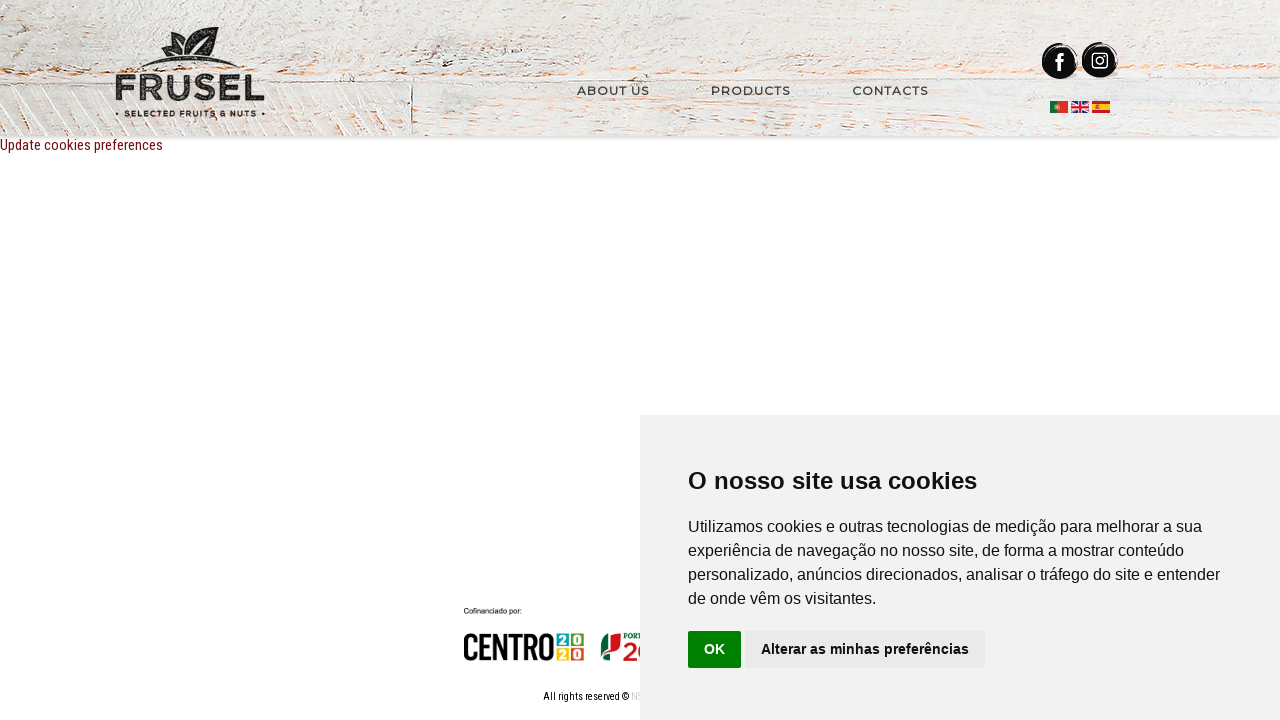

--- FILE ---
content_type: text/html; charset=utf-8
request_url: https://frusel.pt/index.php/en/component/advportfoliopro/project/11-vitality/127-sementes-chia-2
body_size: 3125
content:
<!DOCTYPE html>
<html>
<head>
    <!-- Global site tag (gtag.js) - Google Analytics -->
    <script async src="https://www.googletagmanager.com/gtag/js?id=UA-108241175-1"></script>
    <script>
        window.dataLayer = window.dataLayer || [];
        function gtag(){dataLayer.push(arguments);}
        gtag('js', new Date());

        gtag('config', 'UA-108241175-1');
    </script>


    <meta http-equiv="X-UA-Compatible" content="IE=edge,chrome=1"> 
    <meta name="viewport" content="width=device-width, initial-scale=1.0"> 
     <script src='http://code.jquery.com/jquery-1.10.1.min.js'></script>
    <script src="/templates/frusel/javascript/browser_plugin/dist/jquery.browser.js"></script>
    <script src="//code.jquery.com/ui/1.11.2/jquery-ui.js"></script>
   
 		<base href="https://frusel.pt/index.php/en/component/advportfoliopro/project/11-vitality/127-sementes-chia-2" />
	<meta http-equiv="content-type" content="text/html; charset=utf-8" />
	<meta name="author" content="Administrator" />
	<meta name="description" content="Uma gama seleccionada de frutos secos, sementes &amp; aperitivos" />
	<title>FRUSEL - Frutos Secos, Sementes &amp; Aperitivos</title>
	<link href="/templates/frusel/favicon.ico" rel="shortcut icon" type="image/vnd.microsoft.icon" />
	<link href="/media/com_advportfoliopro/css/style.css" rel="stylesheet" type="text/css" />
	<link href="/media/com_advportfoliopro/css/jquery.fancybox.css" rel="stylesheet" type="text/css" />
	<link href="/media/com_advportfoliopro/css/owl.transitions.css" rel="stylesheet" type="text/css" />
	<link href="/templates/system/css/system.css" rel="stylesheet" type="text/css" />
	<link href="/templates/frusel/css/template.css" rel="stylesheet" type="text/css" media="screen,projection" />
	<style type="text/css">

.project-wrapper .btn-go-back {
	background-color: #177f8f;
}
.btn-wrapper {
	text-align: left;
}
	</style>
	<script src="/media/jui/js/jquery.min.js" type="text/javascript"></script>
	<script src="/media/jui/js/jquery-noconflict.js" type="text/javascript"></script>
	<script src="/media/jui/js/jquery-migrate.min.js" type="text/javascript"></script>
	<script src="/media/com_advportfoliopro/js/jquery.fancybox.js" type="text/javascript"></script>
	<script src="/media/com_advportfoliopro/js/owl.carousel.min.js" type="text/javascript"></script>
	<script src="/media/system/js/core.js" type="text/javascript"></script>
	<script src="/media/jui/js/bootstrap.min.js" type="text/javascript"></script>
	<script type="text/javascript">

jQuery(document).ready(function() {
	if (parseInt(jQuery('#project-wrapper [class*="col-sm-"]').css('padding-left')) == 0) {
		jQuery('#project-wrapper').removeClass('row');
	}
});

			(function($) {
				$('.exmodal').fancybox();
			})(jQuery);
		
(function($) {
	$(document).ready(function() {
		
		var status	= $('.customNavigation');
		
		$('#gallery-carousel').owlCarousel({
			autoPlay: !1,
			stopOnHover: true,
			navigation: ,
			paginationSpeed: 1000,
			goToFirstSpeed: 2000,
			singleItem: true,
			autoHeight: true,
			pagination: false,
			transitionStyle: 'fade',
			afterAction: afterAction,
			navigationText : false
		});
		
		function updateResult(pos,value){
        	status.find(pos).find('.result').text(value + 1);
		}

		function afterAction(){
        	updateResult('.owlItems', this.owl.owlItems.length - 1);
        	updateResult('.currentItem', this.owl.currentItem);
		}
	});
})(jQuery);
function do_nothing() { return; }
	</script>
   
    <link href="/templates/frusel/css/scroll/scroll.css" media="all" rel="stylesheet" />
    
	<script src='https://maps.googleapis.com/maps/api/js?key=AIzaSyAJv__MV7wnQ2Q0t6FgfuhvNPuLxFPjcuE&extension=.js'></script>
    <script src="/templates/frusel/javascript/funcoes.js"></script>
    <script src="/templates/frusel/javascript/script_MENU.js"></script>
    
    <!-- SERVIÇOS -->
    <link rel="stylesheet" type="text/css" href="/templates/frusel/css/servicos.css" />
	<script type="text/javascript" src="/templates/frusel/javascript/modernizr.custom.79639.js"></script> 
	<!--[if lte IE 8]><style>.main{display:none;} .support-note .note-ie{display:block;}</style><![endif]-->
	<!-- FIM SERVIÇOS -->
    
    <link rel="stylesheet" href="//code.jquery.com/ui/1.11.2/themes/smoothness/jquery-ui.css">
    <link rel="stylesheet" href="/templates/frusel/css/styles_MENU.css">
    <script>
	$(document).ready(function(){
	  // Add smooth scrolling to all links
	  $("a").on('click', function(event) {
	
		// Make sure this.hash has a value before overriding default behavior
		if (this.hash !== "") {
		  // Prevent default anchor click behavior
		  event.preventDefault();
	
		  // Store hash
		  var hash = this.hash;
	
		  // Using jQuery's animate() method to add smooth page scroll
		  // The optional number (800) specifies the number of milliseconds it takes to scroll to the specified area
		  $('html, body').animate({
			scrollTop: $(hash).offset().top
		  }, 800, function(){
	   
			// Add hash (#) to URL when done scrolling (default click behavior)
			window.location.hash = hash;
		  });
		} // End if
	  });
	});
	</script>
</head>
<body>
        <div class="topo">
			<div class="barra_menu">
            	<div class="conteudos">
                    <div class="logotipo_mobile">
                        <a href="/"><img src="/templates/frusel/images/logo_mobile.png" style="max-width:100%;height:auto;" /></a>
                    </div>
                    <div class="logotipo">
                        <a href="/"><img src="/templates/frusel/images/logo.png" style="max-width:100%;height:auto;" /></a>
                    </div>
                   <div class="fb">
                   	<a href="https://www.facebook.com/selectedfruits/" target="_blank"><img src="/templates/frusel/images/fb.png" /></a>
                    <a href="https://www.instagram.com/frusel/" target="_blank"><img src="/templates/frusel/images/insta.png" /></a><br><br>
                   	<a href="/index.php/pt"><img src="/media/mod_languages/images/pt.gif" style="margin-bottom:7px;" /></a>
                    <a href="/index.php/en"> <img src="/media/mod_languages/images/en.gif" style="margin-bottom:7px;" /></a>
                    <a href="/index.php/es"><img src="/media/mod_languages/images/es.gif" style="margin-bottom:7px;" /></a>
                   </div>
                  <div class="menu-container">
                      <nav id='cssmenu'>
                          <div id="head-mobile"></div>
                          <div class="button"></div>
                          <ul>
<li><a href="#">About Us</a>
<ul>
<li><a href="/index.php/en/company">Company</a></li>
<li><a href="/index.php/en/commitment">Commitment</a></li>
<li><a href="/index.php/en/quality">Quality</a></li>
</ul>
</li>
<li><a href="/index.php/en/produtos-geral-en">Products</a>
<ul>
<li><a href="/index.php/en/produtos-natural-en">Natural</a></li>
<li><a href="/index.php/en/produtos-tasty-en">Tasty</a></li>
<li><a href="/index.php/en/produtos-vitality-en">Vitality</a></li>
<li><a href="/index.php/en/produtos-classic-en">Classic</a></li>
<li><a href="/index.php/en/produtos-packaging-s-en">Packaging&acute;s</a></li>
</ul>
</li>
<li><a href="/index.php/en/contactos-en">Contacts</a></li>
</ul>
                      </nav>
                  </div>
                    <div class="clear"></div>
                </div>
            </div>
        </div>
     
        <section class="slider_inicial">
            
        </section>

        <div class="assinatura"><p><img src="/images/conteudos/POCentro_PT2020_FEDER_Bom.jpg" alt="POCentro PT2020 FEDER Bom" width="352" height="53" /></p>
<p>All rights reserved &copy; <a href="http://www.nsprojects.com" target="_blank" rel="noopener noreferrer" style="color: #ccc;">NSprojects</a>&nbsp;-&nbsp;<a href="/privacy-policy">Privacy Policy</a></p></div>
    
        <div id="ir_para_div"></div>
        		

		<script src="/templates/frusel/javascript/jquery.easing.1.3.js"></script>
        <script src="/templates/frusel/javascript/jquery.animate-enhanced.min.js"></script>
        <!-- Cookie Consent by FreePrivacyPolicy.com https://www.FreePrivacyPolicy.com -->
    <script type="text/javascript" src="//www.freeprivacypolicy.com/public/cookie-consent/4.0.0/cookie-consent.js" charset="UTF-8"></script>
    <script type="text/javascript" charset="UTF-8">
    document.addEventListener('DOMContentLoaded', function () {
    cookieconsent.run({"notice_banner_type":"simple","consent_type":"implied","palette":"light","language":"pt","page_load_consent_levels":["strictly-necessary","functionality","tracking","targeting"],"notice_banner_reject_button_hide":false,"preferences_center_close_button_hide":false,"page_refresh_confirmation_buttons":false,"website_name":"Frusel","website_privacy_policy_url":"https://frusel.pt/index.php/pt/politica-de-privacidade"});
    });
    </script>
    
    <noscript>Cookie Consent by <a href="https://www.freeprivacypolicy.com/" rel="noopener">Free Privacy Policy Generator</a></noscript>
    <!-- End Cookie Consent by FreePrivacyPolicy.com https://www.FreePrivacyPolicy.com -->
    
    
    
    
    
    <!-- Below is the link that users can use to open Preferences Center to change their preferences. Do not modify the ID parameter. Place it where appropriate, style it as needed. -->
    
    <a href="#" id="open_preferences_center">Update cookies preferences</a>

</body>
</html>

--- FILE ---
content_type: text/css
request_url: https://frusel.pt/media/com_advportfoliopro/css/style.css
body_size: 3630
content:
/**
 * @copyright	Copyright (c) 2013 Skyline Technology Ltd (http://extstore.com). All rights reserved.
 * @license		http://www.gnu.org/licenses/gpl-2.0.html GNU/GPL
 */

* {
	-webkit-box-sizing: border-box;
	-moz-box-sizing: border-box;
	box-sizing: border-box;
}
*:before,
*:after {
	-webkit-box-sizing: border-box;
	-moz-box-sizing: border-box;
	box-sizing: border-box;
}

.row::before,
.row::after {
	content: " ";
	display: table;
}

.row::after {
	clear: both;
}

.clearfix::before,
.clearfix::after {
	content: "";
	display: table;
	line-height: 0;
}

.clearfix::after {
	clear: both;
}

.projects-filter {
	border-bottom: 1px solid #E7E7E7;
	display: block;
	line-height: 24px;
	margin-bottom: 20px;
	margin-top: 20px;
	padding-bottom: 15px;
	width: 100%;
}

.projects-filter ul {
	list-style: none outside none;
	margin: 0;
	padding: 0;
}

.projects-filter ul li {
	background: url("../images/filter_divider.png") no-repeat scroll 97% 50% transparent;
	display: inline;
	padding: 0 10px 0 0;
}

.projects-filter ul li:last-child {
	background: none;
}

.projects-filter a {
	border-radius: 2px 2px 2px 2px;
	color: #777777;
	font-size: 12px;
	padding: 4px 8px;

	-webkit-transition: all 0.1s ease-in-out 0s;
	-moz-transition: all 0.1s ease-in-out 0s;
	-ms-transition: all 0.1s ease-in-out 0s;
	-o-transition: all 0.1s ease-in-out 0s;
	transition: all 0.1s ease-in-out 0s;
}

.projects-filter a:focus {
	outline: none;
}

.projects-filter a:hover {
	background: none repeat scroll 0 0 #AAAAAA;
	color: #FFFFFF;
	text-decoration: none;
}

.projects-filter a.selected,
.projects-filter a.selected:hover {
	background: none repeat scroll 0 0 #2DA0CE;
	color: #FFFFFF !important;
}

.projects-wrapper {
	width: 100%;
}

/** COLUMNS **/
.projects-wrapper {
	*zoom: 1;
}

.projects-wrapper:before,
.projects-wrapper:after {
	display: table;
	content: "";
	line-height: 0;
}

.projects-wrapper:after {
	clear: both;
}

.project-wrapper [class*="col"] {
    box-sizing: border-box;
    display: block;
    float: left;
    margin-left: 2.12766%;
    min-height: 28px;
}

.project-wrapper [class*="col"]:first-child {
    margin-left: 0;
}

.project-wrapper .col12 {
	width: 99.9999%;
}

.project-wrapper .col11 {
    width: 91.4894%;
}

.project-wrapper .col10 {
    width: 82.9787%;
}

.project-wrapper .col9 {
	width: 74.4680%;
}

.project-wrapper .col8 {
	width: 65.9574%;
}

.project-wrapper .col7 {
	width: 57.4468%;
}

.project-wrapper .col6 {
	width: 48.9361%;
}

.project-wrapper .col5 {
	width: 40.4255%;
}

.project-wrapper .col4 {
    width: 31.9149%;
}

.project-wrapper .col3 {
	width: 23.4042%;
}

.project-wrapper .col2 {
    width: 14.8936%;
}

.project-wrapper .col1 {
    width: 6.3829%;
}

.projects-wrapper .isotope-item {
	float: left;
	display: inline;
	margin: 5px;
}

.projects-wrapper .column-1 {
	width: 100%;
}

.projects-wrapper .column-2 {
	width: 50%;
}

.projects-wrapper .column-3 {
	width: 33.333%;
}

.projects-wrapper .column-4 {
	width: 25%;
}

.projects-wrapper .column-5 {
	width: 20%;
}

.projects-wrapper .column-6 {
	width: 16.66%;
}

.projects-wrapper .featured.column-2 {
	width: 100%;
}

.projects-wrapper .featured.column-3 {
	width: 66%;
}

.projects-wrapper .featured.column-4 {
	width: 49%;
}

.projects-wrapper .featured.column-5 {
	width: 38.8%;
}

.projects-wrapper .featured.column-6 {
	width: 32%;
}

.projects-wrapper .project-img,
.project-wrapper .project-img {
	position: relative;
	overflow: hidden;
}

.projects-wrapper .project-img .project-img-extra:before {
	content: "";
	display: inline-block;
	height: 100%;
	vertical-align: middle;
}

.projects-wrapper .project-img .project-img-extra,
.portfolio-module .projects-wrapper .project-img .project-img-extra {
	background-image: linear-gradient(top, #D1E990 0%, #AAD75B 100%);
	background-image: -o-linear-gradient(top, #D1E990 0%, #AAD75B 100%);
	background-image: -moz-linear-gradient(top, #D1E990 0%, #AAD75B 100%);
	background-image: -webkit-linear-gradient(top, #D1E990 0%, #AAD75B 100%);
	background-image: -ms-linear-gradient(top, #D1E990 0%, #AAD75B 100%);
	background-image: -webkit-gradient(linear, left top, left bottom, color-stop(0, #D1E990), color-stop(1, #AAD75B));
	left: 0;
	opacity: 0;
	position: absolute;
	text-align: center;
	top: 0;
	-webkit-transform: translateX(-100%);
	-moz-transform: translateX(-100%);
	-ms-transform: translateX(-100%);
	-o-transform: translateX(-100%);
	transform: translateX(-100%);
	width: 100%;
	height: 100%;
}

.projects-wrapper .project-img .project-img-extra-content {
	display: inline-block;
	height: auto;
	vertical-align: middle;
	width: 90%;
}

.projects-wrapper .project-img:hover .project-img-extra {
	opacity: 1;
	-webkit-transform: translateX(0%);
	-moz-transform: translateX(0%);
	-ms-transform: translateX(0%);
	-o-transform: translateX(0%);
	transform: translateX(0%);
}

.projects-wrapper .project-img .project-img-extra .project-icon {
	background: url(../images/link-icon.png) no-repeat center;
	text-indent: -9999em;
	width: 36px;
	height: 36px;
	font-size: 0;
	display: inline-block;
	border-radius: 50%;
	-moz-border-radius: 50%;
	-webkit-border-radius: 50%;
	-ms-border-radius: 50%;
	-o-border-radius: 50%;
}

.projects-wrapper .project-img .project-img-extra a.link-detail {
	display: block;
	position: absolute;
	top: 0;
	width: 100%;
	height: 100%;
}

.projects-wrapper .project-img .project-img-extra .project-img-extra-content a {
	position: relative;
}

.projects-wrapper .project-img .project-img-extra .link-icon {
	background-image: url(../images/linkex-icon.png);
}

.projects-wrapper .project-img .project-img-extra .gallery-icon {
	background-image: url(../images/gallery-icon.png);
}

.projects-wrapper .project-img .project-img-extra h4,
.projects-wrapper .project-img .project-img-extra h5 {
	font-weight: normal;
}

.projects-wrapper .project-img .project-img-extra h4 {
	margin-top: 12px;
	margin-bottom: 5px;
}

.projects-wrapper .project-img .project-img-extra h5 {
	margin-top: 0;
}

.projects-wrapper .isotope-item {
	z-index: 2;
}

.projects-wrapper .isotope-hidden.isotope-item {
	pointer-events: none;
	z-index: 1;
}

/**** Isotope CSS3 transitions ****/

.projects-wrapper.isotope,
.projects-wrapper.isotope .isotope-item {
	-webkit-transition-duration: 0.8s;
	-moz-transition-duration: 0.8s;
	-ms-transition-duration: 0.8s;
	-o-transition-duration: 0.8s;
	transition-duration: 0.8s;
}

.projects-wrapper.isotope {
	-webkit-transition-property: height, width;
	-moz-transition-property: height, width;
	-ms-transition-property: height, width;
	-o-transition-property: height, width;
	transition-property: height, width;
}

.projects-wrapper.isotope .isotope-item {
	-webkit-transition-property: -webkit-transform, opacity;
	-moz-transition-property: -moz-transform, opacity;
	-ms-transition-property: -ms-transform, opacity;
	-o-transition-property: -o-transform, opacity;
	transition-property: transform, opacity;
}

/**** disabling Isotope CSS3 transitions ****/

.projects-wrapper.isotope.no-transition,
.projects-wrapper.isotope.no-transition .isotope-item,
.projects-wrapper.isotope .isotope-item.no-transition {
	-webkit-transition-duration: 0s;
	-moz-transition-duration: 0s;
	-ms-transition-duration: 0s;
	-o-transition-duration: 0s;
	transition-duration: 0s;
}

/*owl-carousel*/
.owl-carousel .owl-wrapper:after {
	content: ".";
	display: block;
	clear: both;
	visibility: hidden;
	line-height: 0;
	height: 0;
}

.owl-carousel{
	display: none;
	position: relative;
	width: 100%;
	-ms-touch-action: pan-y;
}

.owl-carousel .owl-wrapper{
	display: none;
	position: relative;
	-webkit-transform: translate3d(0px, 0px, 0px);
}

.owl-carousel .owl-wrapper-outer{
	overflow: hidden;
	position: relative;
	width: 100%;
}

.owl-carousel .owl-wrapper-outer.autoHeight{
	-webkit-transition: height 500ms ease-in-out;
	-moz-transition: height 500ms ease-in-out;
	-ms-transition: height 500ms ease-in-out;
	-o-transition: height 500ms ease-in-out;
	transition: height 500ms ease-in-out;
}

.owl-carousel .owl-item{
	float: left;
}

.owl-controls .owl-page,
.owl-controls .owl-buttons div{
	cursor: pointer;
}

.owl-controls {
	-webkit-user-select: none;
	-khtml-user-select: none;
	-moz-user-select: none;
	-ms-user-select: none;
	user-select: none;
	-webkit-tap-highlight-color: rgba(0, 0, 0, 0);
}

.grabbing {
	cursor:url(grabbing.png) 8 8, move;
}

.owl-carousel  .owl-wrapper,
.owl-carousel  .owl-item{
	-webkit-backface-visibility: hidden;
	-moz-backface-visibility:    hidden;
	-ms-backface-visibility:     hidden;
	-webkit-transform: translate3d(0,0,0);
	-moz-transform: translate3d(0,0,0);
	-ms-transform: translate3d(0,0,0);
}

.owl-theme .owl-controls{
	margin-top: 10px;
	text-align: center;
}

.gallery-carousel .owl-controls .owl-pagination {
	bottom: 5px;
	left: 0;
	margin: 0 auto;
	position: absolute;
	right: 0;
}

.owl-theme .owl-controls .owl-buttons div{
	color: #FFF;
	display: inline-block;
	zoom: 1;
	*display: inline;/*IE7 life-saver */
	margin: 5px;
	padding: 3px 10px;
	font-size: 12px;
	-webkit-border-radius: 30px;
	-moz-border-radius: 30px;
	border-radius: 30px;
	background: #869791;
	filter: Alpha(Opacity=50);/*IE7 fix*/
	opacity: 0.5;
}

.gallery-carousel .owl-controls .owl-buttons div {
	background: #ac2c1f none repeat scroll 0 0;
	bottom: 45%;
	color: #fff;
	font-size: 30px;
	height: 42px;
	line-height: 42px;
	margin: 0;
	position: absolute;
	text-align: center;
	top: inherit;
	width: 30px;
	text-indent: -999em;
	border-radius: 0;
}

.slides .owl-controls .owl-buttons div{
	background: #ac2c1f none repeat scroll 0 0;
	bottom: 50%;
	color: #fff;
	font-size: 30px;
	height: 42px;
	line-height: 42px;
	margin: 0;
	position: absolute;
	text-align: center;
	top: inherit;
	width: 25px;
	text-indent: -999em;
	border-radius: 0;
}

.gallery-carousel .owl-controls .owl-buttons div.owl-prev::after,
.slides .owl-controls .owl-buttons div.owl-prev::after{
	border-left: 0 solid transparent;
	border-right: 15px solid transparent;
	border-top: 42px solid #333;
	bottom: 0;
	content: "";
	left: 100%;
	margin-left: 0;
	position: absolute;
	transition: all 0.5s ease 0s;
}

.gallery-carousel .owl-controls .owl-buttons div.owl-next::after,
.slides .owl-controls .owl-buttons div.owl-next::after{
	border-bottom: 0 solid transparent;
	border-right: 14px solid #333;
	border-top: 42px solid transparent;
	position: absolute;
	content: "";
	left: -14px;
	position: absolute;
	top: 0;
	transition: all 0.5s ease 0s;
}

.gallery-carousel .owl-controls .owl-buttons div.owl-prev,
.slides .owl-controls .owl-buttons div.owl-prev{
	left: 0;
	background: url("../images/chevron-left.png") no-repeat center #333;
}
.slides .owl-controls .owl-buttons div.owl-prev{
	left: 5px !important;
}
*::before, *::after {
	box-sizing: border-box;
}

.gallery-carousel .owl-controls .owl-buttons div.owl-next,
.slides .owl-controls .owl-buttons div.owl-next{
	right: 0;
	background: url("../images/chevron-right.png") no-repeat center #333;
}

.slides .owl-controls .owl-buttons div.owl-next{
	right: 5px !important;
}

.owl-theme .owl-controls.clickable .owl-buttons div:hover{
	filter: Alpha(Opacity=100);/*IE7 fix*/
	opacity: 1;
	text-decoration: none;
}

.owl-theme .owl-controls .owl-page{
	display: inline-block;
	zoom: 1;
	*display: inline;/*IE7 life-saver */
}

.owl-theme .owl-controls .owl-page span{
	display: block;
	width: 12px;
	height: 12px;
	margin: 5px 7px;
	filter: Alpha(Opacity=50);/*IE7 fix*/
	opacity: 0.5;
	-webkit-border-radius: 20px;
	-moz-border-radius: 20px;
	border-radius: 20px;
	background: #333;
}

.owl-theme .owl-controls .owl-page.active span,
.owl-theme .owl-controls.clickable .owl-page:hover span{
	filter: Alpha(Opacity=100);/*IE7 fix*/
	opacity: 1;
}

.owl-theme .owl-controls .owl-page span.owl-numbers{
	height: auto;
	width: auto;
	color: #FFF;
	padding: 2px 10px;
	font-size: 12px;
	-webkit-border-radius: 30px;
	-moz-border-radius: 30px;
	border-radius: 30px;
}

.owl-item.loading{
	min-height: 150px;
	background: url(AjaxLoader.gif) no-repeat center center
}

.owl-item img{
	display: block;
	width: 100%;
	height: auto;
}

.customNavigation {
	display: block;
	margin: 0 auto 10px;
	position: relative;
	text-align: center;
	width: 100px;
}

.customNavigation span {
	color: #909090;
	display: inline-block;
	font-family: Georgia,serif;
	font-size: 18px;
	font-weight: normal;
	line-height: 1;
	vertical-align: middle;
}

.customNavigation::after,
.customNavigation::before {
	background: #909090;
	content: "";
	display: block;
	height: 2px;
	margin-top: -0.5px;
	position: absolute;
	top: 50%;
	width: 150px;
}

.customNavigation::before {
	right: 100%;
}

.customNavigation::after {
	left: 100%;
}

.project-wrapper .gallery-grid {
	margin: 0 -5px;
}

.project-wrapper .gallery-grid .grid-item {
	width: 33.3%;
	padding: 0 5px;
	margin-bottom: 10px;
}

.project-wrapper .gallery-grid .grid-item img {
	width: 100%;
}

.btn-go-back {
	border: medium none;
	color: #ffffff;
	font-size: 16px;
	margin: 15px 0;
	padding: 15px 30px;
	text-align: center;
	text-decoration: none;
	transition-duration: 0.4s;
	background: #008cba;
	border-radius: 4px;
}

.btn-go-back:hover {
	background: #456016;
}

.portfolio-module .projects-wrapper .item{
	text-align: center;
	padding: 0 5px;
}

.portfolio-module .row {
	margin: 0 -5px;
}

.project-wrapper .check_list ul {
	margin: 0;
	padding: 0;
	list-style: none;
}

.project-wrapper .check_list li {
	background: url("../images/list_check.png") no-repeat scroll 0 50% transparent;
	padding: 0 0 0 18px;
}

.project-wrapper .project-link {
	margin: 18px 0;
	padding: 10px 0 0;
	border-top: 1px solid #E5E5E5;
}

.page-header h2 {
	display: inline-block;
	margin: 5px 0;
}

.project-nav {
	float: right;
	margin-top: 5px;
}

.project-nav .prev-project,
.project-nav .next-project {
	border-radius: 3px 3px 3px 3px;
	display: block;
	height: 21px;
	text-indent: -9999px;
	width: 21px;

	-webkit-transition: all 0.2s ease-in-out 0s;
	-moz-transition: all 0.2s ease-in-out 0s;
	-ms-transition: all 0.2s ease-in-out 0s;
	-o-transition: all 0.2s ease-in-out 0s;
	transition: all 0.2s ease-in-out 0s;
}

.project-nav .prev-project:hover,
.project-nav .next-project:hover {
	background-color: #2DA0CE;
}

.project-nav .next-project {
	background: url("../images/pnav_next.png") no-repeat scroll 50% 50% #606060;
	float: left;
}

.project-nav .prev-project {
	background: url("../images/pnav_prev.png") no-repeat scroll 50% 50% #606060;
	float: left;
	margin-right: 3px;
}

.project-nav .prev-project.disable,
.project-nav .next-project.disable,
.project-nav .prev-project.disable:hover,
.project-nav .next-project.disable:hover {
	background-color: #CCC;
}

.portfolio-module {
	position: relative;
}

.portfolio-module ul, li {
	list-style: none;
	padding: 0;
	margin: 0;
}

/* Control Nav */
.portfolio-module[data-show-direction-navigation="1"] {
	padding-bottom: 25px;
}

.portfolio-module .flex-control-nav {
	width: 100%;
	position: absolute;
	bottom: 0;
	text-align: center;
	padding: 0;
	margin: 0;
}

.portfolio-module .flex-control-nav li {
	margin: 0 3px;
	display: inline-block;
	zoom: 1;
	*display: inline;
}

.portfolio-module .flex-control-paging li a {
	width: 13px;
	height: 13px;
	display: block;
	background: #666;
	background: rgba(0, 0, 0, 0.5);
	cursor: pointer;
	text-indent: -9999px;
	-webkit-border-radius: 20px;
	-moz-border-radius: 20px;
	-o-border-radius: 20px;
	border-radius: 20px;
	-webkit-box-shadow: inset 0 0 3px rgba(0, 0, 0, 0.3);
	-moz-box-shadow: inset 0 0 3px rgba(0, 0, 0, 0.3);
	-o-box-shadow: inset 0 0 3px rgba(0, 0, 0, 0.3);
	box-shadow: inset 0 0 3px rgba(0, 0, 0, 0.3);
}

.portfolio-module .flex-control-paging li a:hover {
	background: #333;
	background: rgba(0, 0, 0, 0.7);
}

.portfolio-module .flex-control-paging li a.flex-active {
	background: #000;
	background: rgba(0, 0, 0, 0.9);
	cursor: default;
}

.portfolio-module .flex-control-thumbs {
	margin: 5px 0 0;
	position: static;
	overflow: hidden;
}

.portfolio-module .flex-control-thumbs li {
	width: 25%;
	float: left;
	margin: 0;
}

.portfolio-module .flex-control-thumbs img {
	width: 100%;
	display: block;
	opacity: .7;
	cursor: pointer;
}

.portfolio-module .flex-control-thumbs img:hover {
	opacity: 1;
}

.portfolio-module .flex-control-thumbs .flex-active {
	opacity: 1;
	cursor: default;
}

/* Direction Nav */
.portfolio-module .flex-direction-nav {
	*height: 0;
}

.portfolio-module .flex-direction-nav a {
	cursor: pointer;
	display: block;
	opacity: 0;
	position: absolute;
	text-indent: -9999px;
	top: 50%;
	z-index: 10;
	height: 33px;
	margin: -45px 0 0;
	width: 25px;

	-webkit-transition: all 0.2s ease-in-out 0s;
	-moz-transition: all 0.2s ease-in-out 0s;
	-ms-transition: all 0.2s ease-in-out 0s;
	-o-transition: all 0.2s ease-in-out 0s;
	transition: all 0.2s ease-in-out 0s;
}

.portfolio-module .flex-direction-nav .flex-prev {
	left: 0px;
}

.portfolio-module .flex-direction-nav .flex-next {
	right: 0px;
}

.portfolio-module:hover .flex-prev {
	opacity: 1;
	left: 0px;
}

.portfolio-module:hover .flex-next {
	opacity: 1;
	right: 0px;
}

.portfolio-module:hover .flex-next:hover,
.portfolio-module:hover .flex-prev:hover {
	opacity: 1;
}

.portfolio-module .flex-direction-nav .flex-disabled {
	opacity: 0 !important;
	filter: alpha(opacity=0);
	cursor: default;
}

.portfolio-module .flex-direction-nav .flex-next {
	background-image: url("../images/pnav_next.png");
	background-repeat: no-repeat;
}

.portfolio-module .flex-direction-nav .flex-prev {
	background-image: url("../images/pnav_prev.png");
	background-repeat: no-repeat;
}

.portfolio-module .flex-direction-nav a:focus {
	outline: none;
}

.portfolio-module:hover .flex-direction-nav .flex-prev {
	background-color: #333;
	background-position: center center;
	background-repeat: no-repeat;
	border-radius: 0 5px 5px 0;
	box-shadow: 1px 1px 2px rgba(0, 0, 0, 0.6);

}

.portfolio-module:hover .flex-direction-nav .flex-next {
	background-color: #333;
	background-position: center center;
	background-repeat: no-repeat;
	border-radius: 5px 0 0 5px;
	box-shadow: -1px 1px 2px rgba(0, 0, 0, 0.6);
}

@media (max-width: 639px) {
	.project-wrapper .col1,
	.project-wrapper .col2,
	.project-wrapper .col3,
	.project-wrapper .col4,
	.project-wrapper .col5,
	.project-wrapper .col6,
	.project-wrapper .col7,
	.project-wrapper .col8,
	.project-wrapper .col9,
	.project-wrapper .col10,
	.project-wrapper .col11,
	.project-wrapper .col12 {
		width: 100%;
		margin: 0 0 5px;
	}
}

@media (max-width: 359px) {
	.projects-wrapper .column-2,
	.projects-wrapper .column-3,
	.projects-wrapper .column-4,
	.projects-wrapper .column-5,
	.projects-wrapper .column-6,
	.projects-wrapper .column-7,
	.projects-wrapper .column-8,
	.projects-wrapper .column-9,
	.projects-wrapper .column-10 {
		width: 100% !important;
	}
}


--- FILE ---
content_type: text/css
request_url: https://frusel.pt/templates/frusel/css/template.css
body_size: 2321
content:
@import url('https://fonts.googleapis.com/css?family=Amatic+SC:400,700|Roboto+Condensed:400,700|Pacifico');
body
{
	margin:0px;
    background-color:#fff;
	color: #000;
	font-size: 15px;
    padding: 0px;
	font-family: 'Roboto Condensed', sans-serif;
}

.topo{
	width:100%;
	background-color:#fff;
	background: url(../images/fundo_madeira.jpg);
}

.bg_site{
	background-color:#fff;
}

.conteudos{
	margin:0 auto;
}

.logotipo{
	width:100%;
	text-align:center;
	display:none;
}

.logotipo_mobile{
	width:100%;
	text-align:center;
	display:block;
}

.fb{
	width:100%;
	text-align:center;
}

.sep-mobile{
	clear:both;
}

.slider_inicial{
	width:100%;
}

.menu_desktop{
	display:none;
}

.menu_mobile{
	display:block;
}

.ancora{
	position: relative;
    width: 100%;
    margin-top: -86px;
    height: 86px;
}

@media (min-width: 1100px) {
	
	.menu_mobile{
		display:none;
	}

	.menu_desktop{
		display:block;
	}
	
	.topo{
		height:136px;
		position:fixed;
		background-color:#FFFFFF;
		filter: alpha(opacity=95);
		opacity: 0.95;
		box-shadow: 0px 2px 4px 0px rgba(50, 50, 50, 0.20);
		z-index:5;
	}
	
	.barra_menu{
		width:100%;
		height:81px;
		top:35px;
	}

	.conteudos{
		width:100%;
		height:130px;
		width:1050px;
	}

	.logotipo_mobile{
		display:none;	
	}

	.logotipo{
		display:block;
		text-align:center;
		float:left;
		width:150px;
		margin-top:25px;
	}

	.sep-mobile{
		clear:none;
	}
	
	.slider_inicial{
		padding-top:136px;
	}

	.fb{
		width:150px;
		float:right;
		margin:2px 10px;
		padding-top:40px;
	}

}



/* CLASSES DO 1º TEMPLATE */

a:link{
	color:#731012;
	text-decoration:none;
}

a:hover{
	text-decoration:underline;
	color:#731012;
}

a:visited{
	text-decoration:underline;
	color:#731012;
}

.sep{
}


.container{
	width:100%;
	background-color:#FFF;
	overflow:hidden;
}

.container.creme{
	background-color:#f6f5f1;
}

.tit_artigos{
	width:100%;
	height:70px;
	margin-bottom:30px;
}

.main{
	width:95%;
	padding:10px 0px 20px 10px;
	text-align:justify;
}

@media (min-width: 1100px){
	
	.foto_slider{
		top:185px;
		height:323px;
	}

	.sep_cima{
		position:relative;
		width:100%;
		height:50px;
		background: url(../images/sep_cima.png);
	}

	.sep{
		position:relative;
		width:100%;
		height:50px;
		background: url(../images/sep.png);
		z-index:2;
	}

	.container.creme{
		
	}
	
	.main{
		width:1004px;
		margin:0 auto;
		text-align:justify;
		padding:0;
	}
	
	.box_produtos1{
		float:left;
		width:49%;
		height:500px;
		padding-top:50px;
	}
	
	.box_produtos2{
		float:right;
		width:49%;
		height:500px;
	}
	
	.box_empresa1{
		float:left;
		width:49%;
		height:500px;
		text-align:left;
	}
	
	.box_empresa2{
		float:right;
		width:49%;
		height:500px;
		padding-top:150px;
	}
}

.main_cinza1{
	width:100%;
	background-color:#f2f2f2;
}

.main_cinza_container{
	width:100%;
	padding:10px 0px 20px 10px;
	text-align:justify;
}


@media (min-width: 1100px){

	.main_cinza_container{
		width:1004px;
		margin:0 auto;
	}
}




.mod_inicial_esq{
	width:95%;
	text-align:center;
}

.mod_inicial_dir{
	width:95%;
	text-align:center;
}

@media (min-width: 1100px){
	
	.mod_inicial_esq{
		float:left;
		width:50%;
	}
	
	.mod_inicial_dir{
		float:right;
		width:50%;
	}
	
}

.main.cinza2{
	width:100%;
	padding-top:45px;
	background-color:#323232;
}

.mapa{
	width:100%;
	margin:0;
}

.contactos_mobile{
	display:block;
	width:100%;
	background-color:#fff;
}

.contactos_txt_mobile{
	display:block;
	width:90%;
	margin:0 auto;	
	padding-top:15px;
}

.contactos{
	display:none;
}

.txt_contactos{
	display:none;
}

.map-wrap {
	position:relative; 
}
	
.overlay {
	width:100%;
	min-height:420px; 
	position:absolute; 
	top:0;
}

.assinatura{
	width:100%;
	position:fixed;
	bottom:0;
	background-color:#fff;
	margin-top:-10px;
	padding:12px 0px 0px 0px;
	text-align:center;
	font-size:10px;
	color:#000;
}

@media (min-width: 1100px){

.mapa{
	position:relative;
}

.contactos_mobile{
	display:none;
}

.contactos_txt_mobile{
	display:none;
}

.tit_quem_somos{
	font-family: 'Amatic SC', cursive;
	font-weight:700;
	font-size:4.2em;
	color:#422c09;
	padding: 50px 0 30px 0;
}

.tit_produtos1{
	font-family: 'Amatic SC', cursive;
	font-weight:700;
	font-size:4em;
	color:#422c09;
	padding-top: 50px;
}

.tit_produtos2{
	font-family: 'Pacifico', cursive;
	font-size:5em;
	color:#422c09;
	padding-bottom:30px;
	margin-top:-20px;
}

.tit_contactos{
	font-family: 'Amatic SC', cursive;
	font-weight:700;
	font-size:2.7em;
	color:#fff;
	text-align:center;
	padding: 30px 0 30px 0;
}

.contactos{
	display:block;
	position:absolute;
	top:0px;
	left:50%;
	margin-left:-480px;
	width:416px;
	height:483px;
	background: url(../images/bg_contactos_alpha.png) no-repeat;
	padding-left:60px;
	z-index:2;
}

.txt_contactos{
	display:block;
	margin:20px auto;
	width:95%;
	color:#FFF;
	font-weight:400;
	text-align:center;
}

.assinatura{
}

}


.container ul { 
   list-style-type: disc; 
   list-style-position: inside;
   padding-left:30px;
   line-height:31px;
}

.clear{
	clear:both;
}

/* -----------------------    OUTRAS CLASSES   ----------------------- */

p { line-height:31px; margin-top: 0em; margin-bottom: 0.8em;}

img { border: 0 none; max-width:100%; height:auto;}

::selection {
background:#4e3b15;
color:#FFF;
}

::-moz-selection {
background:#4e3b15;
color:#FFF;
}

::-webkit-selection {
background:#4e3b15;
color:#FFF;
}

/* FORM */
form{
  padding:6% 4%;
  max-width:400px;
  margin:0 auto;
}

@media (min-width: 1100px) {

	form{
	  max-width:800px;
	}

}

input.txt_form{
  width:92%;
  margin-bottom:4%;
  border:none;
  outline:none;
  background: #e7e7e7;
  padding:4%;
  font-size:80%;
  color:#555;
  -webkit-border-radius: 8px;
  -moz-border-radius: 8px;
  border-radius: 8px;

}

textarea.txt_form{
  width:92%;
  background:#fff;
  margin-bottom:4%;
  border:none;
  outline:none;
  background: #e7e7e7;
  padding:4%;
  font-size:80%;
  color:#555;
  resize:none;
  -webkit-border-radius: 8px;
  -moz-border-radius: 8px;
  border-radius: 8px;

}

input.bt_enviar{
  width:100%;
  background:#740707;
  border:0;
  padding:4%;
  font-size:100%;
  color:#fff;
  cursor:pointer;
  transition:background .3s;
  -webkit-transition:background .3s;
  -webkit-border-radius: 8px;
  -moz-border-radius: 8px;
  border-radius: 8px;
}

input.bt_enviar:hover{
  background:#9f4b4b;
}

#mensagens_erro{
	font-size: 12px;
	color:#F00;
}

.form1{
	
}

.form2{

}

@media (min-width: 1100px) {

.form1{
	float:left;
	width:49%;
}

.form2{
	float:right;
	width:49%;
}
	
}


/*target Internet Explorer 9 and Internet Explorer 10:*/
@media screen and (min-width:0\0) { 
    select {
        background:none;
        padding: 5px;
    }
}


.box_contactos{
	float:left;
	width:450px;
}

.form_contactos{
	float:right;
	width:500px;
}


/* SELECT */


.styled-select {
   background: url(http://i62.tinypic.com/15xvbd5.png) no-repeat 96% 0;
   height: 29px;
   overflow: hidden;
   width: 240px;
   margin-bottom:20px;
}

.styled-select select {
   background: transparent;
   border: none;
   font-size: 14px;
   height: 29px;
   padding: 5px; /* If you add too much padding here, the options won't show in IE */
   width: 268px;
}

.styled-select.slate {
   background: url(http://i62.tinypic.com/2e3ybe1.jpg) no-repeat right center;
   height: 34px;
   width: 240px;
}

.styled-select.slate select {
   border: 1px solid #ccc;
   font-size: 16px;
   height: 34px;
   width: 268px;
}

/* -------------------- Rounded Corners */
.rounded {
   -webkit-border-radius: 20px;
   -moz-border-radius: 20px;
   border-radius: 20px;
}

.semi-square {
   -webkit-border-radius: 5px;
   -moz-border-radius: 5px;
   border-radius: 5px;
}

/* -------------------- Colors: Background */
.slate   { background-color: #ddd; }
.green   { background-color: #779126; }
.blue    { background-color: #3b8ec2; }
.yellow  { background-color: #eec111; }
.black   { background-color: #000; }

/* -------------------- Colors: Text */
.slate select   { color: #000; }
.green select   { color: #fff; }
.blue select    { color: #fff; }
.yellow select  { color: #000; }
.black select   { color: #fff; }

/* MAPA */
#mapa-estilo {
        height:550px;
        width:100%;
    }
    .gm-style-iw * {
        display: block;
        width: 100%;
    }
    .gm-style-iw h4, .gm-style-iw p {
        margin: 0;
        padding: 0;
    }
    .gm-style-iw a {
        color: #4272db;
    }
/* FIM MAPA */

--- FILE ---
content_type: text/css
request_url: https://frusel.pt/templates/frusel/css/scroll/scroll.css
body_size: 415
content:
h1 {
  font-size: 50px;
  margin:40px 0px 30px 0px;
  color: #2a2a2a;
  text-align:center;
  font-family: 'Cinzel', serif;
  font-weight:700;
}

h1.h1branco {
  color: #FFF;
  background:none;
}

h2{
	font-family: 'Amatic SC', cursive;
	font-weight:700;
	font-size:2.7em;
	color:#422c09;
	text-align:center;
	padding-bottom:40px;
}

h2.titulo{
	margin-bottom:10px;
}

h3{
	font-family: 'Cinzel', serif;
	font-weight:400;
	color:#666;
	font-size: 20px;
}

h4{
	font-family: 'Cinzel', serif;
	color:#731012;
	font-size:25px;
	font-weight:700;
}

.project-item-meta{
	text-align:center;
}

h4 a{
	color:#731012;
	font-size:14px;
	font-weight:400;
	text-align:center;
}

h4 a:hover{
	color:#731012;
	text-decoration:none;
}

.menu-container{
	margin:0 auto;
	width: 100%;
	margin-top:10px;
	margin-right:0px;
}

@media (min-width: 1100px) {

.menu-container{
	width: 450px;
	float:right;
	height:35px;
	padding:70px 0px 0px 0px;
	margin:0;
}

}

section {
  width: 100%;
 }
  section .content {
    margin: 0px auto;
    max-width: 86%;
	}
    @media screen and (max-width: 86%) {
      section .content {
        width: 90%; } }
    section .content a {
      color: #002e40; }

--- FILE ---
content_type: text/css
request_url: https://frusel.pt/templates/frusel/css/servicos.css
body_size: 618
content:
@import url(https://fonts.googleapis.com/css?family=Raleway:400,700,700italic);
.ch-grid {
	margin: 20px 0 0 0;
	padding: 0;
	list-style: none;
	display: block;
	text-align: center;
	width: 100%;
}

.ch-grid:after,
.ch-item:before {
	content: '';
    display: table;
}

.ch-grid:after {
	clear: both;
}

.ch-grid li {
	width: 220px;
	height: 220px;
	display: inline-block;
	margin: 0px 70px 0px 0px;
}


.ch-item {
	width: 100%;
	height: 100%;
	border-radius: 50%;
	position: relative;
	cursor: default;
		
	-webkit-transition: all 0.4s ease-in-out;
	-moz-transition: all 0.4s ease-in-out;
	-o-transition: all 0.4s ease-in-out;
	-ms-transition: all 0.4s ease-in-out;
	transition: all 0.4s ease-in-out;
}

.ch-img-1 { 
	background-image: url(../images/produtos.jpg);
	cursor:pointer;
}

.ch-img-2 { 
	background-image: url(../images/servicos.jpg);
	cursor:pointer;
}

.ch-img-3 { 
	background-image: url(../images/novidades.jpg);
	cursor:pointer;
}

.ch-info {
	position: absolute;
	width: 100%;
	height: 100%;
	border-radius: 50%;
	opacity: 0;
	
	-webkit-transition: all 0.4s ease-in-out;
	-moz-transition: all 0.4s ease-in-out;
	-o-transition: all 0.4s ease-in-out;
	-ms-transition: all 0.4s ease-in-out;
	transition: all 0.4s ease-in-out;
	
	-webkit-transform: scale(0);
	-moz-transform: scale(0);
	-o-transform: scale(0);
	-ms-transform: scale(0);
	transform: scale(0);
	
	-webkit-backface-visibility: hidden; /*for a smooth font */

}

.ch-info h3 {
	color: #fff;
	text-transform: uppercase;
	position: relative;
	letter-spacing: 2px;
	font-size: 10em;
	margin: 0px 78px;
	padding: 90px 0 0 0;
	height: 110px;
	font-family: 'Raleway', sans-serif;
	font-weight:400;
	text-shadow: 
		0 0 1px #fff, 
		0 1px 2px rgba(0,0,0,0.3);
}

.ch-item:hover {
	box-shadow: 
		inset 0 0 0 110px rgba(138,171,75, 0.4),
		0 1px 2px rgba(0,0,0,0.1);
}

.ch-item:hover .ch-info {
	opacity: 1;
	
	-webkit-transform: scale(1);
	-moz-transform: scale(1);
	-o-transform: scale(1);
	-ms-transform: scale(1);
	transform: scale(1);	
}